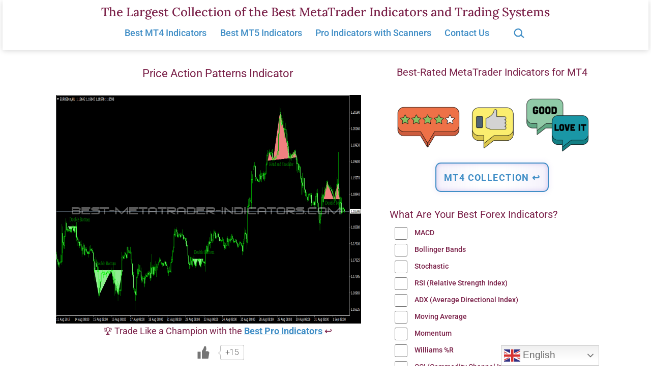

--- FILE ---
content_type: text/css
request_url: https://www.best-metatrader-indicators.com/wp-content/cache/autoptimize/css/autoptimize_single_6347ec0977dc2dc4581577a9d22bd70c.css
body_size: 1229
content:
.entry-title,.singular .entry-title{font-size:22px !important;text-align:center !important}.entry-content>*,.site-main>.not-found>*,.site-main>article>*,.wp-block-post-template :where(li>*),.wp-block-template-part>*,[class*=inner-container]>*{margin-top:calc(var(--global--spacing-vertical)*0.6);margin-bottom:calc(var(--global--spacing-vertical)*0.6)}.single .site-main .entry-footer .post-taxonomies:only-child .cat-links,.single .site-main .entry-footer .post-taxonomies:only-child .tags-links{text-align:left;width:600px}.single .site-main>article>.entry-footer{border:0;margin-top:0}.site-main>*{margin-top:-10px;margin-bottom:calc(var(--global--spacing-vertical)*1)}.site-main{margin-top:-25px !important}.tw-header-bg .site-content{padding-top:calc(var(--global--spacing-vertical)*1) !important}.tw-header-padding-small{--header--padding:10px !important}.singular.tw-title-no-border .hentry .entry-header{padding-bottom:0;margin-bottom:calc(var(--global--spacing-vertical)*1.0) !important}.tw-blog-stack h2.entry-title{text-align:center !important}.tw-blog-stack .entry-content,.tw-blog-stack .entry-footer{position:relative !important;pointer-events:auto !important}.tw-blog-stack .pagination{margin-top:calc(var(--global--spacing-vertical)*1.666) !important}.tw-blog-card .hentry{padding:20px 20px 5px !important}.tw-footer-bg .site-info{margin-top:-50px !important}.blog-sidebar{margin-top:0 !important;padding-left:20px !important;width:440px !important}.blog-sidebar .widget{margin-bottom:calc(var(--global--spacing-vertical)*1) !important}h2.widget-title,h3.widget-title{font-size:20px !important;font-weight:400 !important}.widget ul{list-style:circle inside}.widget a{color:var(--footer--color-link);text-decoration:none}.widget a:hover{text-decoration:underline;color:#1e2761}aside.widget-area{margin-top:-10px !important}.widget>*{margin-top:5px;margin-bottom:15px}.no-widgets .site-footer,.widget-area{margin-top:calc(var(--global--spacing-vertical)*1) !important}.forminator-ui.forminator-custom-form[data-grid=open] .forminator-row:not(:last-child){margin-bottom:5px !important}.wp-polls .Buttons{border:10px solid #1e2761;background-color:#1e2761;color:#fff !important}.wp-polls .Buttons:hover{border:10px solid #1e2761 !important;background-color:#1e2761 !important;cursor:pointer}input[type=checkbox],input[type=radio]{-webkit-appearance:checkbox !important;-moz-appearance:checkbox !important;appearance:checkbox !important;-webkit-appearance:radio !important;-moz-appearance:radio !important;appearance:radio !important}div.wpcr3_review_item div.wpcr3_item_name{display:none}.wpcr3_div_2{max-width:100%}@media (max-width:600px){.wpcr3_table_2 td{text-align:left;display:block}}.wpcr3_respond_2 textarea{min-width:300px;width:100%;max-width:100%}div.wpcr3_review blockquote.wpcr3_content.wpcr3_admin_response{margin-left:20px;color:#1e2761}div.wpcr3_review blockquote.wpcr3_content p{font-size:16px;font-weight:400;display:inline !important}div.wpcr3_review div.wpcr3_review_datePublished{padding-right:1px}blockquote:before{content:open-quote}blockquote:after{content:close-quote}blockquote{quotes:"" ""}blockquote{max-width:580px;margin:5px;padding:10px;border-left:2px solid #1e2761}button:not(:hover):not(:active):not(.has-background){background-color:#fff}.mejs-controls{display:none !important;visibility:hidden !important}.search-form .search-field{margin-right:0}.navigation a{color:#408ec6 !important;text-decoration:none}.nav-links>*.current{color:#1e2761 !important;text-decoration:none}.crp_related.crp-masonry ul{column-count:2}.crp_related.crp-masonry .crp_title{color:#408ec6}.site-info a:hover{color:#1e2761 !important}.powered-by{margin-left:auto !important;margin-right:auto !important}